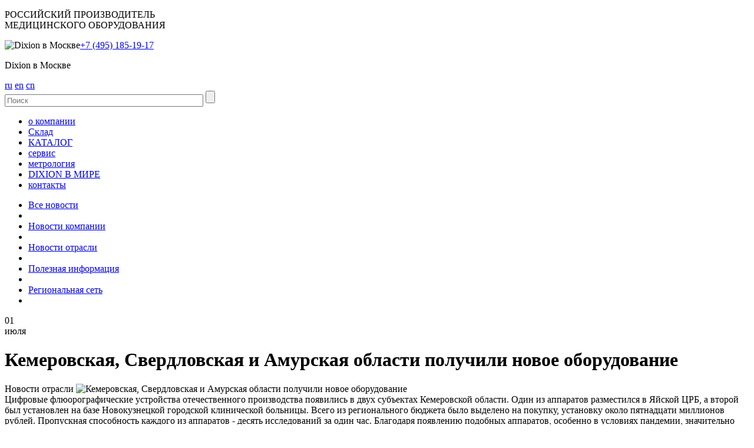

--- FILE ---
content_type: text/html; charset=UTF-8
request_url: https://dixion.ru/news/kemerovskaya-sverdlovskaya-i-amurskaya-oblasti-poluchili-novoe-oborudovanie.html
body_size: 9483
content:
<!DOCTYPE html>
<!--[if gte IE 9]>
<style type="text/css">
    <link rel="stylesheet" href="/bitrix/templates/dixion/gradient.css" type="text/css" />
</style>
<![endif]-->
<!--[if IE 7]><html class="ie7 ie"><![endif]-->
<!--[if IE 8]><html class="ie8 ie"><![endif]-->
<!--[if gte IE 9]><!--><html><!--<![endif]-->
<head>
        <meta http-equiv="Content-Type" content="text/html; charset=UTF-8" />
    <title>Кемеровская, Свердловская и Амурская области получили новое оборудование</title>
    <meta name="keywords" content="новости медицины, новости в мире медицины" />
<meta name="description" content="Цифровые флюорографические устройства отечественног�" />

    <meta name="google-site-verification" content="cpsWdotUa32uBVTUAw7RIYgvvmAstLvogppeUdIfYCw" />
    <meta http-equiv="content-type" content="text/html; charset=utf-8" />
        <meta name="SKYPE_TOOLBAR" content="SKYPE_TOOLBAR_PARSER_COMPATIBLE" />
    <meta name="format-detection" content="telephone=no">

    <link rel="shortcut icon" href="/bitrix/templates/dixion/favicon.ico"  type="image/x-icon" />

    <link href="/bitrix/templates/dixion/components/dixion/news.list/clients_sub/style.css?1571860307190" type="text/css"  rel="stylesheet" />
<link href="/bitrix/templates/dixion/components/dixion/news.list/reviews_sub/style.css?1571860307190" type="text/css"  rel="stylesheet" />
<link href="/bitrix/templates/dixion/components/dixion/news.list/banners/style.css?1571860307190" type="text/css"  rel="stylesheet" />
<link href="/bitrix/templates/dixion/components/dixion/search.title/main_search/style.css?15718603072159" type="text/css"  data-template-style="true"  rel="stylesheet" />
<link href="/bitrix/templates/dixion/components/dixion/menu/main_menu/style.css?15718603074413" type="text/css"  data-template-style="true"  rel="stylesheet" />
<link href="/bitrix/templates/dixion/components/dixion/menu/sub_menu/style.css?15718603074598" type="text/css"  data-template-style="true"  rel="stylesheet" />
<link href="/bitrix/templates/dixion/components/dixion/news.list/footer_category/style.css?1571860307190" type="text/css"  data-template-style="true"  rel="stylesheet" />
<link href="/bitrix/templates/dixion/components/dixion/news.list/projects/style.css?1571860307190" type="text/css"  data-template-style="true"  rel="stylesheet" />
<link href="/bitrix/components/dlay/cookienotice/templates/.default/style.css?15791075591351" type="text/css"  data-template-style="true"  rel="stylesheet" />
<link href="/bitrix/templates/dixion/styles.css?169510964911232" type="text/css"  data-template-style="true"  rel="stylesheet" />
<link href="/bitrix/templates/dixion/template_styles.css?1743237495141917" type="text/css"  data-template-style="true"  rel="stylesheet" />

    <link href='https://fonts.googleapis.com/css?family=Ubuntu:300,400,500,700&subset=latin,cyrillic' rel='stylesheet' type='text/css'>
    <link rel="stylesheet" href="/bitrix/templates/dixion/flexslider.css" type="text/css" />
    <link rel="stylesheet" href="/bitrix/templates/dixion/adapt.css" type="text/css" />
    <link rel="stylesheet" href="/bitrix/templates/dixion/jquery.fancybox.css" type="text/css" />
    <link rel="stylesheet" href="/bitrix/templates/dixion/chosen.css" type="text/css" />
    <link rel="stylesheet" href="/bitrix/templates/dixion/adapt.css" type="text/css" />
    <link rel="stylesheet" href="/bitrix/templates/dixion/video-js.css" type="text/css">
    <link rel="stylesheet" href="/bitrix/templates/dixion/styles.css" type="text/css" />
    <link rel="alternate" media="only screen and (max-width: 640px)" href="https://dixion.ru/mobile/news/kemerovskaya-sverdlovskaya-i-amurskaya-oblasti-poluchili-novoe-oborudovanie.html">

    <script>if(!window.BX)window.BX={};if(!window.BX.message)window.BX.message=function(mess){if(typeof mess==='object'){for(let i in mess) {BX.message[i]=mess[i];} return true;}};</script>
<script>(window.BX||top.BX).message({"pull_server_enabled":"N","pull_config_timestamp":0,"shared_worker_allowed":"Y","pull_guest_mode":"N","pull_guest_user_id":0,"pull_worker_mtime":1749112991});(window.BX||top.BX).message({"PULL_OLD_REVISION":"Для продолжения корректной работы с сайтом необходимо перезагрузить страницу."});</script>
<script>(window.BX||top.BX).message({"JS_CORE_LOADING":"Загрузка...","JS_CORE_NO_DATA":"- Нет данных -","JS_CORE_WINDOW_CLOSE":"Закрыть","JS_CORE_WINDOW_EXPAND":"Развернуть","JS_CORE_WINDOW_NARROW":"Свернуть в окно","JS_CORE_WINDOW_SAVE":"Сохранить","JS_CORE_WINDOW_CANCEL":"Отменить","JS_CORE_WINDOW_CONTINUE":"Продолжить","JS_CORE_H":"ч","JS_CORE_M":"м","JS_CORE_S":"с","JSADM_AI_HIDE_EXTRA":"Скрыть лишние","JSADM_AI_ALL_NOTIF":"Показать все","JSADM_AUTH_REQ":"Требуется авторизация!","JS_CORE_WINDOW_AUTH":"Войти","JS_CORE_IMAGE_FULL":"Полный размер"});</script>

<script src="/bitrix/js/main/core/core.min.js?1756823445229643"></script>

<script>BX.Runtime.registerExtension({"name":"main.core","namespace":"BX","loaded":true});</script>
<script>BX.setJSList(["\/bitrix\/js\/main\/core\/core_ajax.js","\/bitrix\/js\/main\/core\/core_promise.js","\/bitrix\/js\/main\/polyfill\/promise\/js\/promise.js","\/bitrix\/js\/main\/loadext\/loadext.js","\/bitrix\/js\/main\/loadext\/extension.js","\/bitrix\/js\/main\/polyfill\/promise\/js\/promise.js","\/bitrix\/js\/main\/polyfill\/find\/js\/find.js","\/bitrix\/js\/main\/polyfill\/includes\/js\/includes.js","\/bitrix\/js\/main\/polyfill\/matches\/js\/matches.js","\/bitrix\/js\/ui\/polyfill\/closest\/js\/closest.js","\/bitrix\/js\/main\/polyfill\/fill\/main.polyfill.fill.js","\/bitrix\/js\/main\/polyfill\/find\/js\/find.js","\/bitrix\/js\/main\/polyfill\/matches\/js\/matches.js","\/bitrix\/js\/main\/polyfill\/core\/dist\/polyfill.bundle.js","\/bitrix\/js\/main\/core\/core.js","\/bitrix\/js\/main\/polyfill\/intersectionobserver\/js\/intersectionobserver.js","\/bitrix\/js\/main\/lazyload\/dist\/lazyload.bundle.js","\/bitrix\/js\/main\/polyfill\/core\/dist\/polyfill.bundle.js","\/bitrix\/js\/main\/parambag\/dist\/parambag.bundle.js"]);
</script>
<script>(window.BX||top.BX).message({"LANGUAGE_ID":"ru","FORMAT_DATE":"DD.MM.YYYY","FORMAT_DATETIME":"DD.MM.YYYY HH:MI:SS","COOKIE_PREFIX":"BITRIX_SM","SERVER_TZ_OFFSET":"10800","UTF_MODE":"Y","SITE_ID":"s1","SITE_DIR":"\/","USER_ID":"","SERVER_TIME":1768739413,"USER_TZ_OFFSET":0,"USER_TZ_AUTO":"Y","bitrix_sessid":"8f47a2c9889d8e3a9638315ac8c961b6"});</script>


<script src="/bitrix/js/pull/protobuf/protobuf.min.js?160649028876433"></script>
<script src="/bitrix/js/pull/protobuf/model.min.js?160649028814190"></script>
<script src="/bitrix/js/main/core/core_promise.min.js?15718603672490"></script>
<script src="/bitrix/js/rest/client/rest.client.min.js?16588475669240"></script>
<script src="/bitrix/js/pull/client/pull.client.min.js?174911299249849"></script>
<script type='text/javascript'>window['recaptchaFreeOptions']={'size':'normal','theme':'light','badge':'bottomright','version':'','action':'','lang':'ru','key':'6LfBIaUZAAAAAO6yAifamBFcwQVeyo8z-nD6plIB'};</script>
<script type="text/javascript"></script>



<script src="/bitrix/components/dixion/search.title/script.js?15718603188689"></script>
<script src="/bitrix/templates/dixion/components/dixion/menu/main_menu/script.js?1571860307469"></script>
<script src="/bitrix/templates/dixion/components/dixion/menu/sub_menu/script.js?1571860307469"></script>
<script src="/bitrix/components/dlay/cookienotice/templates/.default/script.js?1579099356469"></script>

    <script src="//ajax.googleapis.com/ajax/libs/jquery/1.9.0/jquery.min.js" type="text/javascript"></script>
    <script src="/bitrix/templates/dixion/js/jquery.placeholder.js" type="text/javascript"></script>
    <script src="/bitrix/templates/dixion/jquery.flexslider-min.js" type="text/javascript"></script>
    <script src="/bitrix/templates/dixion/jquery.carouFredSel-6.2.1.js" type="text/javascript"></script>
    <script src="/bitrix/templates/dixion/jquery.fancybox.pack.js" type="text/javascript"></script>
    <script src="/bitrix/templates/dixion/spritespin.js" type="text/javascript"></script>
    <script src="/bitrix/templates/dixion/jquery.loupe.min.js" type="text/javascript"></script>
    <script src="/bitrix/templates/dixion/video.js" type="text/javascript"></script>
    <script src="/bitrix/templates/dixion/mobile.js" type="text/javascript"></script>
    <script src="/bitrix/templates/dixion/js/video-settings.js" type="text/javascript"></script>


    <script src="/bitrix/templates/dixion/script.js?1801202615012" type="text/javascript"></script>

    	<!-- Google Tag Manager -->
	<script>(function(w,d,s,l,i){w[l]=w[l]||[];w[l].push({'gtm.start':
	new Date().getTime(),event:'gtm.js'});var f=d.getElementsByTagName(s)[0],
	j=d.createElement(s),dl=l!='dataLayer'?'&l='+l:'';j.async=true;j.src=
	'https://www.googletagmanager.com/gtm.js?id='+i+dl;f.parentNode.insertBefore(j,f);
	})(window,document,'script','dataLayer','GTM-NTDSF29');</script>
	<!-- End Google Tag Manager -->

<script type="text/javascript" async src="https://app.comagic.ru/static/cs.min.js?k=MQwWgFDE7TtilT5EP3eEFO92qorf3iV7"></script>

<body>
<!-- Google Tag Manager (noscript) -->
<noscript><iframe src="https://www.googletagmanager.com/ns.html?id=GTM-NTDSF29"
height="0" width="0" style="display:none;visibility:hidden"></iframe></noscript>
<!-- End Google Tag Manager (noscript) -->
<!-- Yandex.Metrika counter --> 
<script type="text/javascript"> (function (d, w, c) { (w[c] = w[c] || []).push(function() { try { w.yaCounter37739330 = new Ya.Metrika({ id:37739330, clickmap:true, trackLinks:true, accurateTrackBounce:true, webvisor:true }); } catch(e) { } }); var n = d.getElementsByTagName("script")[0], s = d.createElement("script"), f = function () { n.parentNode.insertBefore(s, n); }; s.type = "text/javascript"; s.async = true; s.src = "https://mc.yandex.ru/metrika/watch.js"; if (w.opera == "[object Opera]") { d.addEventListener("DOMContentLoaded", f, false); } else { f(); } })(document, window, "yandex_metrika_callbacks"); </script> <noscript><div><img src="https://mc.yandex.ru/watch/37739330" style="position:absolute; left:-9999px;" alt="" /></div></noscript> 
<!-- /Yandex.Metrika counter -->
    <div id="panel"></div>
    <div id="header" class="gradient header">
        <div class="wrap">
            <div class="f-left">
                <a title="Dixion | Главная" class="logo" href="/"></a>
                 
<p class="logo-sub">РОССИЙСКИЙ ПРОИЗВОДИТЕЛЬ
  <br />
МЕДИЦИНСКОГО ОБОРУДОВАНИЯ</p>
             </div>
            <div class="f-left phones first">
                        </div>
            <div class="f-left phones">
                                
<span><img src="/bitrix/templates/dixion/img/phone-icon.png" alt="Dixion в Москве"/><a class="comagic_phone" href="tel:+7 (495) 780-07-93">+7 (495) 780-07-93</a></span><p>Dixion в Москве</p>                            </div>
            <div class="f-left distributor-account">
                                <a target="_blank" href="https://www.dixion.ru/" class="header_choose_lang_btn active">ru</a>
                <!-- noindex -->
                                <!--/ noindex -->
                <a target="_blank" href="/en/" class="header_choose_lang_btn">en</a>
               <a target="_blank" href="/cn/" class="header_choose_lang_btn">cn</a>
                <!-- noindex -->
                <!--/ noindex -->
                            </div>
            <div class="f-left">
                    <form action="/search/index.php">
        <input id="title-search-input" placeholder="Поиск" type="text" name="q" value="" size="40" maxlength="50" autocomplete="off" />
        <input title="Поиск" name="s" class="search-confirm" type="submit" value="" />
    </form>
            </div>
        </div>

            </div>


    
<div id="nav">
    <div class="wrap">
        <ul>

            
            
            
                                
                                                                            <li class="root-item"><a href="/about_company/">о компании</a></li>
                                    
                                
                            
                            
                            
            
            
                                
                                                                            <li class="root-item"><a href="/catalog/special_offer/">Склад</a></li>
                                    
                                
                            
                            
                            
            
            
                                
                                                                            <li class="root-item"><a href="/catalog/">КАТАЛОГ</a></li>
                                    
                                
                            
                            
                            
            
            
                                
                                                                            <li class="root-item"><a href="/service/">сервис</a></li>
                                    
                                
                            
                            
                            
            
            
                                
                                                                            <li class="root-item"><a href="/service/proverka-oborudovaniya/">метрология</a></li>
                                    
                                
                            
                            
                            
            
            
                                
                                                                            <li class="root-item"><a href="/projects/world_network.php">DIXION В МИРЕ</a></li>
                                    
                                
                            
                            
                            
            
            
                                
                                                                            <li class="root-item"><a href="/contact/">контакты</a></li>
                                    
                                
                            
                            
                            
                            
                        </ul>
    </div>
</div>
<div class="menu-clear-left"></div>
    
        
<div id="nav-sub">
    <div class="wrap">
        <ul>
                                        <li class="root-item-selected">
                                <a href="/news/">Все новости</a>
                            </li>
                                                            <li class="sp"><span></span></li>
                                                        <li class="root-item">
                                <a href="/news/index.php?NEWS_CATEGORY=Новости%20компании">Новости компании</a>
                            </li>
                                                            <li class="sp"><span></span></li>
                                                        <li class="root-item">
                                <a href="/news/index.php?NEWS_CATEGORY=Новости%20отрасли">Новости отрасли</a>
                            </li>
                                                            <li class="sp"><span></span></li>
                                                        <li class="root-item">
                                <a href="/news/useful/">Полезная информация</a>
                            </li>
                                                            <li class="sp"><span></span></li>
                                                        <li class="root-item">
                                <a href="/about_company/region_network/">Региональная сеть</a>
                            </li>
                                                            <li class="sp"><span></span></li>
                                    </ul>
    </div>
</div>
<div class="menu-clear-left"></div>

    
    
    <div class="wrap"><div class="f-left" style="display:none;">
  <ul class="left-nav j_left_menu">
    <li><a class="gradient" href="/news/" >Все новости</a></li>
    <li><a class="gradient" href="/news/index.php?NEWS_CATEGORY=Новости%20компании">Новости компании</a></li>
    <li><a class="gradient" href="/news/index.php?NEWS_CATEGORY=Новости%20отрасли">Новости отрасли</a></li>

    </ul>

  <div class="left-box clients-box"> 



<div class="substrate">Наши клиенты</div>
<p>МЛПУЗ «Городская больница №8», г. Ростова-на-Дону</p>
<a class="clients-img-wrap" title="МЛПУЗ «Городская больница №8», г. Ростова-на-Дону"><img src="/upload/resize_cache/iblock/333/249_249_2/rost.jpg" alt="МЛПУЗ «Городская больница №8», г. Ростова-на-Дону"/></a>
<a class="all-clients" href="/about_company/clients/"><img src="/bitrix/templates/dixion/img/right-arrow.png" alt="Все клиенты" />Все клиенты</a>

 </div>

  <div class="left-reviews"> 
<div class="substrate">Отзывы клиентов</div>
    		<h2><a href="/about_company/reviews/detail.php?ID=311">Отзыв на Dixion Instilar 1418</a></h2>
        <p class="left-review-text">Работает в интенсивном режиме, простой в обслуживании, надежный.</p>
        <p class="reporter"><img src="/bitrix/templates/dixion/img/temp/doctor.png" alt="ООО «Альфа-система» Шурупов А.Б."><span>ООО «Альфа-система» Шурупов А.Б.</span></p>
<a class="all-clients" href="/about_company/reviews/"><img src="/bitrix/templates/dixion/img/right-arrow.png" alt="Все отзывы">Все отзывы</a>
    <div class="left-review-pager"></div>

 </div>
 


    
    <div class="left-box statistic">
        <div class="substrate">Региональная сеть</div>
		<a target="_blank" href=""><img src="/upload/resize_cache/iblock/766/249_368_2/60.png" alt="Региональная сеть" /></a>
    </div>

    
    <div class="left-box statistic">
        <div class="substrate">Dixion в мире</div>
		<a target="_blank" href=""><img src="/upload/iblock/ab7/Dixion_infocenter.png" alt="Dixion в мире" /></a>
    </div>
 </div>

<div class="f-left main" style="width:100%;">   <div class="news-page">
    <div class="news-one news-item"> <div>
    <div class="news-item-date"><span>01</span><br>июля</div>
    <div class="news-item-header">
        <h1 class="news-item-title">Кемеровская, Свердловская и Амурская области получили новое оборудование</h1>
    </div>
    <div class="clear"></div>
    <span class="news-item-type">Новости отрасли</span>
            <span class="news-item-img"><img src="/upload/iblock/a79/222.png" alt="Кемеровская, Свердловская и Амурская области получили новое оборудование" /></span>
    
    <div class="news-item-text">
        Цифровые флюорографические устройства отечественного производства появились в двух субъектах Кемеровской области. Один из аппаратов разместился в Яйской ЦРБ, а второй был установлен на базе Новокузнецкой городской клинической больницы. Всего из регионального бюджета было выделено на покупку, установку около пятнадцати миллионов рублей. Пропускная способность каждого из аппаратов - десять исследований за один час. Благодаря появлению подобных аппаратов, особенно в условиях пандемии, значительно увеличилась пропускная способность медучреждения в целом.
<div>
 <br>
	 На текущий 2021-ый год власти Кемеровской области запланировали потратить на модернизацию 2,2 миллиарда рублей. А вот Амурская область, чьё правительство поделилось планами, собирается до 2025-го года приобрести 1049 единиц медтехники. На днях первая партия лабораторного оборудования поступила в ЦРБ региона. В скором времени учреждения дополнительно получат партию <a target="_blank" href="/category/funktsionalnaya-diagnostika.html">оборудования для функциональной диагностики</a>.
</div>
<br>    </div>
</div>
<div class="clear"></div>      <div class="contact-info">    <div class="contact-info _big">
            <img style="margin-right: 5px;" src="/bitrix/templates/dixion/img/home-icon-blue.png" alt="контакты">127422, &nbsp;Россия, &nbsp;Москва, &nbsp;Тимирязевская ул., д.1-1
<br>
 <img style="margin-right: 5px;" src="/bitrix/templates/dixion/img/phone-icon.png" alt="телефоны"> Телефоны: &nbsp;&nbsp;+7 (495) 780 0793, &nbsp;&nbsp;+7 (495) 921 4495
<br>
 <span> 8 800 100 4495 (звонок бесплатный)</span>        </div> </div>
     </div>
   </div>

  <div class="clear"></div>
 </div>

<div class="clear"></div>
            </div>


<div id="footer">
    <div class="wrap">
        <div class="f-left">
            <div class="h2">О компании DIXION</div>
            <ul>
                <li><a href="/about_company/">Профиль компании</a></li>
                <li><a href="/news/">Новости и события</a></li>
                                <li><a href="/about_company/reviews/">Отзывы клиентов</a></li>
                <li><a href="/about_company/region_network/">Региональная сеть</a></li>
                <li><a href="/advantages_of_cooperation/">Преимущества сотрудничества</a></li>
                <li><a href="/about_company/world_network/">Dixion в мире</a></li>
            </ul>
            <div class="h2">Чем можем помочь?</div>
            <ul>
                                <li><a href="/contact/">Контактная информация</a></li>
            </ul>

        </div>
        <div class="f-left">
            <div class="h2">О наших продуктах</div>

                    <ul>
                            <li><a href="/category/hirurgiya-i-reanimatsiya.html">Хирургия и реанимация</a></li>
                            <li><a href="/category/akusherstvo-i-ginekologiya.html">Акушерство и гинекология</a></li>
                            <li><a href="/category/neonatologiya.html">Неонатология</a></li>
                            <li><a href="/category/funktsionalnaya-diagnostika.html">Функциональная диагностика</a></li>
                            <li><a href="/category/rentgenologiya-i-tomografiya.html">Рентгенология и томография</a></li>
                            <li><a href="/category/laboratornaya-diagnostika.html">Лабораторная диагностика</a></li>
                            <li><a href="/category/oftalmologiya.html">Офтальмология</a></li>
                            <li><a href="/category/otorinolaringologiya.html">Оториноларингология</a></li>
                            <li><a href="/category/endoskopiya.html">Эндоскопия</a></li>
                            <li><a href="/category/veterinarnoe-oborudovanie.html">Ветеринария</a></li>
                            <li><a href="/category/electric-gas-refrigerators.html">Холодильники</a></li>
                            <li><a href="/category/rashodnye-materialy-dlya-narkoza-ivl-aspiratiora.html">Расходные материалы</a></li>
                             <!--<li><a href="/upload/documents/price.pdf">Скачать прайс-лист</a></li>-->
        </ul>        </div>
        <div class="f-left projects">
            <div class="h2">Наши проекты</div>
            <ul class="our-projects">
            <li>
            <p>
                <img src="/bitrix/templates/dixion/img/projects-img.png" alt="проект"/>
                 <!-- noindex -->
                <a rel="nofollow" href="http://dixion.de/">DIXION International</a>
                 <!--/ noindex -->
            </p>
            <!-- noindex -->
            <a title="DIXION International" rel="nofollow" href="http://dixion.de/">
                <img class="project-photo" src="/upload/iblock/352/projects1.jpg" alt="DIXION International" />
            </a>
            <!--/ noindex -->
            <p>Организация торговой сети для реализации оборудования и товаров медицинского назначения в 70 странах.</p>
        </li>
            <li>
            <p>
                <img src="/bitrix/templates/dixion/img/projects-img.png" alt="проект"/>
                 <!-- noindex -->
                <a rel="nofollow" href="http://dixion-healthcare.com/">DIXION Healthcare</a>
                 <!--/ noindex -->
            </p>
            <!-- noindex -->
            <a title="DIXION Healthcare" rel="nofollow" href="http://dixion-healthcare.com/">
                <img class="project-photo" src="/upload/iblock/c45/projects2.jpg" alt="DIXION Healthcare" />
            </a>
            <!--/ noindex -->
            <p>Оказание помощи российским пациентам при прохождении лечения в лучших клиниках мира.</p>
        </li>
            <li>
            <p>
                <img src="/bitrix/templates/dixion/img/projects-img.png" alt="проект"/>
                 <!-- noindex -->
                <a rel="nofollow" href="https://klinika-dixion.ru/">Сеть клиник DIXION</a>
                 <!--/ noindex -->
            </p>
            <!-- noindex -->
            <a title="Сеть клиник DIXION" rel="nofollow" href="https://klinika-dixion.ru/">
                <img class="project-photo" src="/upload/iblock/f58/projects3.jpg" alt="Сеть клиник DIXION" />
            </a>
            <!--/ noindex -->
            <p>Сеть многопрофильных медицинских центров с оснащением евпропейского уровня.</p>
        </li>
    </ul>

        </div>
          <div class="clear"></div>
            <div class="footer-links">
              <div class="f-left f1">
                     <div class="h2" >Контакты</div>
                        <ul>
                             <li><a href="/contact/">Контактная информация</a></li>
                             <li><a href="/politika-konfidentsio/">Политика конфиденциальности</a></li>
                        </ul>
              </div>
              <div class="social f-left f2">
                    <div class="h2">Представительства DIXION</div>
                <a href="/about_company/region_network/"><img class="small-map" src="/bitrix/templates/dixion/img/map-small.png" alt="представительства DIXION" /></a>
              </div>
              <div class="social f-left ">
                                  </div>
              <div class="personal-cabinet f-left">

                                  </div>
				<div class="personal-cabinet f-left f5">
                    <p><a href="/news/useful/" class="h2">Полезная информация</a></p>
              </div>
            </div>
        <div class="clear"></div>
        <div class="line"></div>
        
<div class="info-about" itemscope="" itemtype="http://schema.org/LocalBusiness"> 	Copyright © 2026, <span itemprop="name">Dixion</span> 	
  <div itemprop="address" itemscope="" itemtype="http://schema.org/PostalAddress"> 		, 		<span itemprop="addressCountry">Россия</span>, 		<span itemprop="addressLocality">Москва</span>, 		<span itemprop="streetAddress">Тимирязевская ул., д.1-1</span>, 	</div>
 	Телефоны: <span class="comagic_phone" itemprop="telephone">+7 (495) 780-07-93</span> E-mail: <span itemprop="email">info@dixion.ru</span> 
  <br />
 
  <br />
 Внимание! Производитель оставляет за собой право изменять конструкцию, технические характеристики, внешний вид, комплектацию товара без предварительного уведомления. 
  <br />
 Данные на сайте носят информационный характер. 
  <br />
 DIXION — профессиональное медицинское оборудование и медицинская техника. Любое воспроизведение материала только с согласия руководства компании. </div>
    </div>
</div>


    <div id="dlay-cookienotice-modal" class="dlay-cookienotice-load">
        <div class="dlay-cookienotice-text">
            <p class="dlay-cookienotice-p">Мы используем файлы cookie, чтобы предоставить Вам больше возможностей при использовании сайта.</p>
            <a class="dlay-cookienotice-link" href="/privacy/">подробнее..</a>
            <button class="dlay-cookienotice-button">Принять</button>
        </div>
    </div>










<div style="display: none">
<!--LiveInternet counter--><script type="text/javascript"><!--
document.write("<a href='https://www.liveinternet.ru/click' "+
"target=_blank><img src='https://counter.yadro.ru/hit?t14.2;r"+
escape(document.referrer)+((typeof(screen)=="undefined")?"":
";s"+screen.width+"*"+screen.height+"*"+(screen.colorDepth?
screen.colorDepth:screen.pixelDepth))+";u"+escape(document.URL)+
";"+Math.random()+
"' alt='' title='LiveInternet' border=0 width=88 height=31><\/a>")//--></script><!--/LiveInternet-->
</div>
<link rel="stylesheet" href="https://cdn.envybox.io/widget/cbk.css">
<script type="text/javascript" src="https://cdn.envybox.io/widget/cbk.js?wcb_code=e8b227159214b8ba891bb59109caf6dc" charset="UTF-8" async></script>
</body>
</html>
